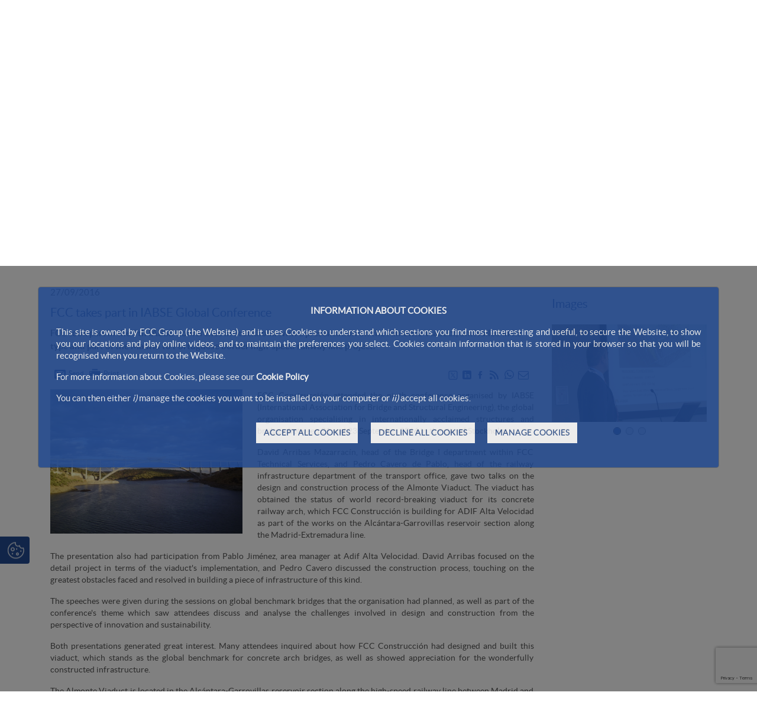

--- FILE ---
content_type: text/html; charset=utf-8
request_url: https://www.google.com/recaptcha/api2/anchor?ar=1&k=6Ld35O4UAAAAABe77UmRI-RPFzPWcX0RFZmBmDqd&co=aHR0cHM6Ly93d3cuZmNjY28uY29tOjQ0Mw..&hl=en&v=PoyoqOPhxBO7pBk68S4YbpHZ&size=invisible&anchor-ms=20000&execute-ms=30000&cb=61utvp1nsghk
body_size: 48518
content:
<!DOCTYPE HTML><html dir="ltr" lang="en"><head><meta http-equiv="Content-Type" content="text/html; charset=UTF-8">
<meta http-equiv="X-UA-Compatible" content="IE=edge">
<title>reCAPTCHA</title>
<style type="text/css">
/* cyrillic-ext */
@font-face {
  font-family: 'Roboto';
  font-style: normal;
  font-weight: 400;
  font-stretch: 100%;
  src: url(//fonts.gstatic.com/s/roboto/v48/KFO7CnqEu92Fr1ME7kSn66aGLdTylUAMa3GUBHMdazTgWw.woff2) format('woff2');
  unicode-range: U+0460-052F, U+1C80-1C8A, U+20B4, U+2DE0-2DFF, U+A640-A69F, U+FE2E-FE2F;
}
/* cyrillic */
@font-face {
  font-family: 'Roboto';
  font-style: normal;
  font-weight: 400;
  font-stretch: 100%;
  src: url(//fonts.gstatic.com/s/roboto/v48/KFO7CnqEu92Fr1ME7kSn66aGLdTylUAMa3iUBHMdazTgWw.woff2) format('woff2');
  unicode-range: U+0301, U+0400-045F, U+0490-0491, U+04B0-04B1, U+2116;
}
/* greek-ext */
@font-face {
  font-family: 'Roboto';
  font-style: normal;
  font-weight: 400;
  font-stretch: 100%;
  src: url(//fonts.gstatic.com/s/roboto/v48/KFO7CnqEu92Fr1ME7kSn66aGLdTylUAMa3CUBHMdazTgWw.woff2) format('woff2');
  unicode-range: U+1F00-1FFF;
}
/* greek */
@font-face {
  font-family: 'Roboto';
  font-style: normal;
  font-weight: 400;
  font-stretch: 100%;
  src: url(//fonts.gstatic.com/s/roboto/v48/KFO7CnqEu92Fr1ME7kSn66aGLdTylUAMa3-UBHMdazTgWw.woff2) format('woff2');
  unicode-range: U+0370-0377, U+037A-037F, U+0384-038A, U+038C, U+038E-03A1, U+03A3-03FF;
}
/* math */
@font-face {
  font-family: 'Roboto';
  font-style: normal;
  font-weight: 400;
  font-stretch: 100%;
  src: url(//fonts.gstatic.com/s/roboto/v48/KFO7CnqEu92Fr1ME7kSn66aGLdTylUAMawCUBHMdazTgWw.woff2) format('woff2');
  unicode-range: U+0302-0303, U+0305, U+0307-0308, U+0310, U+0312, U+0315, U+031A, U+0326-0327, U+032C, U+032F-0330, U+0332-0333, U+0338, U+033A, U+0346, U+034D, U+0391-03A1, U+03A3-03A9, U+03B1-03C9, U+03D1, U+03D5-03D6, U+03F0-03F1, U+03F4-03F5, U+2016-2017, U+2034-2038, U+203C, U+2040, U+2043, U+2047, U+2050, U+2057, U+205F, U+2070-2071, U+2074-208E, U+2090-209C, U+20D0-20DC, U+20E1, U+20E5-20EF, U+2100-2112, U+2114-2115, U+2117-2121, U+2123-214F, U+2190, U+2192, U+2194-21AE, U+21B0-21E5, U+21F1-21F2, U+21F4-2211, U+2213-2214, U+2216-22FF, U+2308-230B, U+2310, U+2319, U+231C-2321, U+2336-237A, U+237C, U+2395, U+239B-23B7, U+23D0, U+23DC-23E1, U+2474-2475, U+25AF, U+25B3, U+25B7, U+25BD, U+25C1, U+25CA, U+25CC, U+25FB, U+266D-266F, U+27C0-27FF, U+2900-2AFF, U+2B0E-2B11, U+2B30-2B4C, U+2BFE, U+3030, U+FF5B, U+FF5D, U+1D400-1D7FF, U+1EE00-1EEFF;
}
/* symbols */
@font-face {
  font-family: 'Roboto';
  font-style: normal;
  font-weight: 400;
  font-stretch: 100%;
  src: url(//fonts.gstatic.com/s/roboto/v48/KFO7CnqEu92Fr1ME7kSn66aGLdTylUAMaxKUBHMdazTgWw.woff2) format('woff2');
  unicode-range: U+0001-000C, U+000E-001F, U+007F-009F, U+20DD-20E0, U+20E2-20E4, U+2150-218F, U+2190, U+2192, U+2194-2199, U+21AF, U+21E6-21F0, U+21F3, U+2218-2219, U+2299, U+22C4-22C6, U+2300-243F, U+2440-244A, U+2460-24FF, U+25A0-27BF, U+2800-28FF, U+2921-2922, U+2981, U+29BF, U+29EB, U+2B00-2BFF, U+4DC0-4DFF, U+FFF9-FFFB, U+10140-1018E, U+10190-1019C, U+101A0, U+101D0-101FD, U+102E0-102FB, U+10E60-10E7E, U+1D2C0-1D2D3, U+1D2E0-1D37F, U+1F000-1F0FF, U+1F100-1F1AD, U+1F1E6-1F1FF, U+1F30D-1F30F, U+1F315, U+1F31C, U+1F31E, U+1F320-1F32C, U+1F336, U+1F378, U+1F37D, U+1F382, U+1F393-1F39F, U+1F3A7-1F3A8, U+1F3AC-1F3AF, U+1F3C2, U+1F3C4-1F3C6, U+1F3CA-1F3CE, U+1F3D4-1F3E0, U+1F3ED, U+1F3F1-1F3F3, U+1F3F5-1F3F7, U+1F408, U+1F415, U+1F41F, U+1F426, U+1F43F, U+1F441-1F442, U+1F444, U+1F446-1F449, U+1F44C-1F44E, U+1F453, U+1F46A, U+1F47D, U+1F4A3, U+1F4B0, U+1F4B3, U+1F4B9, U+1F4BB, U+1F4BF, U+1F4C8-1F4CB, U+1F4D6, U+1F4DA, U+1F4DF, U+1F4E3-1F4E6, U+1F4EA-1F4ED, U+1F4F7, U+1F4F9-1F4FB, U+1F4FD-1F4FE, U+1F503, U+1F507-1F50B, U+1F50D, U+1F512-1F513, U+1F53E-1F54A, U+1F54F-1F5FA, U+1F610, U+1F650-1F67F, U+1F687, U+1F68D, U+1F691, U+1F694, U+1F698, U+1F6AD, U+1F6B2, U+1F6B9-1F6BA, U+1F6BC, U+1F6C6-1F6CF, U+1F6D3-1F6D7, U+1F6E0-1F6EA, U+1F6F0-1F6F3, U+1F6F7-1F6FC, U+1F700-1F7FF, U+1F800-1F80B, U+1F810-1F847, U+1F850-1F859, U+1F860-1F887, U+1F890-1F8AD, U+1F8B0-1F8BB, U+1F8C0-1F8C1, U+1F900-1F90B, U+1F93B, U+1F946, U+1F984, U+1F996, U+1F9E9, U+1FA00-1FA6F, U+1FA70-1FA7C, U+1FA80-1FA89, U+1FA8F-1FAC6, U+1FACE-1FADC, U+1FADF-1FAE9, U+1FAF0-1FAF8, U+1FB00-1FBFF;
}
/* vietnamese */
@font-face {
  font-family: 'Roboto';
  font-style: normal;
  font-weight: 400;
  font-stretch: 100%;
  src: url(//fonts.gstatic.com/s/roboto/v48/KFO7CnqEu92Fr1ME7kSn66aGLdTylUAMa3OUBHMdazTgWw.woff2) format('woff2');
  unicode-range: U+0102-0103, U+0110-0111, U+0128-0129, U+0168-0169, U+01A0-01A1, U+01AF-01B0, U+0300-0301, U+0303-0304, U+0308-0309, U+0323, U+0329, U+1EA0-1EF9, U+20AB;
}
/* latin-ext */
@font-face {
  font-family: 'Roboto';
  font-style: normal;
  font-weight: 400;
  font-stretch: 100%;
  src: url(//fonts.gstatic.com/s/roboto/v48/KFO7CnqEu92Fr1ME7kSn66aGLdTylUAMa3KUBHMdazTgWw.woff2) format('woff2');
  unicode-range: U+0100-02BA, U+02BD-02C5, U+02C7-02CC, U+02CE-02D7, U+02DD-02FF, U+0304, U+0308, U+0329, U+1D00-1DBF, U+1E00-1E9F, U+1EF2-1EFF, U+2020, U+20A0-20AB, U+20AD-20C0, U+2113, U+2C60-2C7F, U+A720-A7FF;
}
/* latin */
@font-face {
  font-family: 'Roboto';
  font-style: normal;
  font-weight: 400;
  font-stretch: 100%;
  src: url(//fonts.gstatic.com/s/roboto/v48/KFO7CnqEu92Fr1ME7kSn66aGLdTylUAMa3yUBHMdazQ.woff2) format('woff2');
  unicode-range: U+0000-00FF, U+0131, U+0152-0153, U+02BB-02BC, U+02C6, U+02DA, U+02DC, U+0304, U+0308, U+0329, U+2000-206F, U+20AC, U+2122, U+2191, U+2193, U+2212, U+2215, U+FEFF, U+FFFD;
}
/* cyrillic-ext */
@font-face {
  font-family: 'Roboto';
  font-style: normal;
  font-weight: 500;
  font-stretch: 100%;
  src: url(//fonts.gstatic.com/s/roboto/v48/KFO7CnqEu92Fr1ME7kSn66aGLdTylUAMa3GUBHMdazTgWw.woff2) format('woff2');
  unicode-range: U+0460-052F, U+1C80-1C8A, U+20B4, U+2DE0-2DFF, U+A640-A69F, U+FE2E-FE2F;
}
/* cyrillic */
@font-face {
  font-family: 'Roboto';
  font-style: normal;
  font-weight: 500;
  font-stretch: 100%;
  src: url(//fonts.gstatic.com/s/roboto/v48/KFO7CnqEu92Fr1ME7kSn66aGLdTylUAMa3iUBHMdazTgWw.woff2) format('woff2');
  unicode-range: U+0301, U+0400-045F, U+0490-0491, U+04B0-04B1, U+2116;
}
/* greek-ext */
@font-face {
  font-family: 'Roboto';
  font-style: normal;
  font-weight: 500;
  font-stretch: 100%;
  src: url(//fonts.gstatic.com/s/roboto/v48/KFO7CnqEu92Fr1ME7kSn66aGLdTylUAMa3CUBHMdazTgWw.woff2) format('woff2');
  unicode-range: U+1F00-1FFF;
}
/* greek */
@font-face {
  font-family: 'Roboto';
  font-style: normal;
  font-weight: 500;
  font-stretch: 100%;
  src: url(//fonts.gstatic.com/s/roboto/v48/KFO7CnqEu92Fr1ME7kSn66aGLdTylUAMa3-UBHMdazTgWw.woff2) format('woff2');
  unicode-range: U+0370-0377, U+037A-037F, U+0384-038A, U+038C, U+038E-03A1, U+03A3-03FF;
}
/* math */
@font-face {
  font-family: 'Roboto';
  font-style: normal;
  font-weight: 500;
  font-stretch: 100%;
  src: url(//fonts.gstatic.com/s/roboto/v48/KFO7CnqEu92Fr1ME7kSn66aGLdTylUAMawCUBHMdazTgWw.woff2) format('woff2');
  unicode-range: U+0302-0303, U+0305, U+0307-0308, U+0310, U+0312, U+0315, U+031A, U+0326-0327, U+032C, U+032F-0330, U+0332-0333, U+0338, U+033A, U+0346, U+034D, U+0391-03A1, U+03A3-03A9, U+03B1-03C9, U+03D1, U+03D5-03D6, U+03F0-03F1, U+03F4-03F5, U+2016-2017, U+2034-2038, U+203C, U+2040, U+2043, U+2047, U+2050, U+2057, U+205F, U+2070-2071, U+2074-208E, U+2090-209C, U+20D0-20DC, U+20E1, U+20E5-20EF, U+2100-2112, U+2114-2115, U+2117-2121, U+2123-214F, U+2190, U+2192, U+2194-21AE, U+21B0-21E5, U+21F1-21F2, U+21F4-2211, U+2213-2214, U+2216-22FF, U+2308-230B, U+2310, U+2319, U+231C-2321, U+2336-237A, U+237C, U+2395, U+239B-23B7, U+23D0, U+23DC-23E1, U+2474-2475, U+25AF, U+25B3, U+25B7, U+25BD, U+25C1, U+25CA, U+25CC, U+25FB, U+266D-266F, U+27C0-27FF, U+2900-2AFF, U+2B0E-2B11, U+2B30-2B4C, U+2BFE, U+3030, U+FF5B, U+FF5D, U+1D400-1D7FF, U+1EE00-1EEFF;
}
/* symbols */
@font-face {
  font-family: 'Roboto';
  font-style: normal;
  font-weight: 500;
  font-stretch: 100%;
  src: url(//fonts.gstatic.com/s/roboto/v48/KFO7CnqEu92Fr1ME7kSn66aGLdTylUAMaxKUBHMdazTgWw.woff2) format('woff2');
  unicode-range: U+0001-000C, U+000E-001F, U+007F-009F, U+20DD-20E0, U+20E2-20E4, U+2150-218F, U+2190, U+2192, U+2194-2199, U+21AF, U+21E6-21F0, U+21F3, U+2218-2219, U+2299, U+22C4-22C6, U+2300-243F, U+2440-244A, U+2460-24FF, U+25A0-27BF, U+2800-28FF, U+2921-2922, U+2981, U+29BF, U+29EB, U+2B00-2BFF, U+4DC0-4DFF, U+FFF9-FFFB, U+10140-1018E, U+10190-1019C, U+101A0, U+101D0-101FD, U+102E0-102FB, U+10E60-10E7E, U+1D2C0-1D2D3, U+1D2E0-1D37F, U+1F000-1F0FF, U+1F100-1F1AD, U+1F1E6-1F1FF, U+1F30D-1F30F, U+1F315, U+1F31C, U+1F31E, U+1F320-1F32C, U+1F336, U+1F378, U+1F37D, U+1F382, U+1F393-1F39F, U+1F3A7-1F3A8, U+1F3AC-1F3AF, U+1F3C2, U+1F3C4-1F3C6, U+1F3CA-1F3CE, U+1F3D4-1F3E0, U+1F3ED, U+1F3F1-1F3F3, U+1F3F5-1F3F7, U+1F408, U+1F415, U+1F41F, U+1F426, U+1F43F, U+1F441-1F442, U+1F444, U+1F446-1F449, U+1F44C-1F44E, U+1F453, U+1F46A, U+1F47D, U+1F4A3, U+1F4B0, U+1F4B3, U+1F4B9, U+1F4BB, U+1F4BF, U+1F4C8-1F4CB, U+1F4D6, U+1F4DA, U+1F4DF, U+1F4E3-1F4E6, U+1F4EA-1F4ED, U+1F4F7, U+1F4F9-1F4FB, U+1F4FD-1F4FE, U+1F503, U+1F507-1F50B, U+1F50D, U+1F512-1F513, U+1F53E-1F54A, U+1F54F-1F5FA, U+1F610, U+1F650-1F67F, U+1F687, U+1F68D, U+1F691, U+1F694, U+1F698, U+1F6AD, U+1F6B2, U+1F6B9-1F6BA, U+1F6BC, U+1F6C6-1F6CF, U+1F6D3-1F6D7, U+1F6E0-1F6EA, U+1F6F0-1F6F3, U+1F6F7-1F6FC, U+1F700-1F7FF, U+1F800-1F80B, U+1F810-1F847, U+1F850-1F859, U+1F860-1F887, U+1F890-1F8AD, U+1F8B0-1F8BB, U+1F8C0-1F8C1, U+1F900-1F90B, U+1F93B, U+1F946, U+1F984, U+1F996, U+1F9E9, U+1FA00-1FA6F, U+1FA70-1FA7C, U+1FA80-1FA89, U+1FA8F-1FAC6, U+1FACE-1FADC, U+1FADF-1FAE9, U+1FAF0-1FAF8, U+1FB00-1FBFF;
}
/* vietnamese */
@font-face {
  font-family: 'Roboto';
  font-style: normal;
  font-weight: 500;
  font-stretch: 100%;
  src: url(//fonts.gstatic.com/s/roboto/v48/KFO7CnqEu92Fr1ME7kSn66aGLdTylUAMa3OUBHMdazTgWw.woff2) format('woff2');
  unicode-range: U+0102-0103, U+0110-0111, U+0128-0129, U+0168-0169, U+01A0-01A1, U+01AF-01B0, U+0300-0301, U+0303-0304, U+0308-0309, U+0323, U+0329, U+1EA0-1EF9, U+20AB;
}
/* latin-ext */
@font-face {
  font-family: 'Roboto';
  font-style: normal;
  font-weight: 500;
  font-stretch: 100%;
  src: url(//fonts.gstatic.com/s/roboto/v48/KFO7CnqEu92Fr1ME7kSn66aGLdTylUAMa3KUBHMdazTgWw.woff2) format('woff2');
  unicode-range: U+0100-02BA, U+02BD-02C5, U+02C7-02CC, U+02CE-02D7, U+02DD-02FF, U+0304, U+0308, U+0329, U+1D00-1DBF, U+1E00-1E9F, U+1EF2-1EFF, U+2020, U+20A0-20AB, U+20AD-20C0, U+2113, U+2C60-2C7F, U+A720-A7FF;
}
/* latin */
@font-face {
  font-family: 'Roboto';
  font-style: normal;
  font-weight: 500;
  font-stretch: 100%;
  src: url(//fonts.gstatic.com/s/roboto/v48/KFO7CnqEu92Fr1ME7kSn66aGLdTylUAMa3yUBHMdazQ.woff2) format('woff2');
  unicode-range: U+0000-00FF, U+0131, U+0152-0153, U+02BB-02BC, U+02C6, U+02DA, U+02DC, U+0304, U+0308, U+0329, U+2000-206F, U+20AC, U+2122, U+2191, U+2193, U+2212, U+2215, U+FEFF, U+FFFD;
}
/* cyrillic-ext */
@font-face {
  font-family: 'Roboto';
  font-style: normal;
  font-weight: 900;
  font-stretch: 100%;
  src: url(//fonts.gstatic.com/s/roboto/v48/KFO7CnqEu92Fr1ME7kSn66aGLdTylUAMa3GUBHMdazTgWw.woff2) format('woff2');
  unicode-range: U+0460-052F, U+1C80-1C8A, U+20B4, U+2DE0-2DFF, U+A640-A69F, U+FE2E-FE2F;
}
/* cyrillic */
@font-face {
  font-family: 'Roboto';
  font-style: normal;
  font-weight: 900;
  font-stretch: 100%;
  src: url(//fonts.gstatic.com/s/roboto/v48/KFO7CnqEu92Fr1ME7kSn66aGLdTylUAMa3iUBHMdazTgWw.woff2) format('woff2');
  unicode-range: U+0301, U+0400-045F, U+0490-0491, U+04B0-04B1, U+2116;
}
/* greek-ext */
@font-face {
  font-family: 'Roboto';
  font-style: normal;
  font-weight: 900;
  font-stretch: 100%;
  src: url(//fonts.gstatic.com/s/roboto/v48/KFO7CnqEu92Fr1ME7kSn66aGLdTylUAMa3CUBHMdazTgWw.woff2) format('woff2');
  unicode-range: U+1F00-1FFF;
}
/* greek */
@font-face {
  font-family: 'Roboto';
  font-style: normal;
  font-weight: 900;
  font-stretch: 100%;
  src: url(//fonts.gstatic.com/s/roboto/v48/KFO7CnqEu92Fr1ME7kSn66aGLdTylUAMa3-UBHMdazTgWw.woff2) format('woff2');
  unicode-range: U+0370-0377, U+037A-037F, U+0384-038A, U+038C, U+038E-03A1, U+03A3-03FF;
}
/* math */
@font-face {
  font-family: 'Roboto';
  font-style: normal;
  font-weight: 900;
  font-stretch: 100%;
  src: url(//fonts.gstatic.com/s/roboto/v48/KFO7CnqEu92Fr1ME7kSn66aGLdTylUAMawCUBHMdazTgWw.woff2) format('woff2');
  unicode-range: U+0302-0303, U+0305, U+0307-0308, U+0310, U+0312, U+0315, U+031A, U+0326-0327, U+032C, U+032F-0330, U+0332-0333, U+0338, U+033A, U+0346, U+034D, U+0391-03A1, U+03A3-03A9, U+03B1-03C9, U+03D1, U+03D5-03D6, U+03F0-03F1, U+03F4-03F5, U+2016-2017, U+2034-2038, U+203C, U+2040, U+2043, U+2047, U+2050, U+2057, U+205F, U+2070-2071, U+2074-208E, U+2090-209C, U+20D0-20DC, U+20E1, U+20E5-20EF, U+2100-2112, U+2114-2115, U+2117-2121, U+2123-214F, U+2190, U+2192, U+2194-21AE, U+21B0-21E5, U+21F1-21F2, U+21F4-2211, U+2213-2214, U+2216-22FF, U+2308-230B, U+2310, U+2319, U+231C-2321, U+2336-237A, U+237C, U+2395, U+239B-23B7, U+23D0, U+23DC-23E1, U+2474-2475, U+25AF, U+25B3, U+25B7, U+25BD, U+25C1, U+25CA, U+25CC, U+25FB, U+266D-266F, U+27C0-27FF, U+2900-2AFF, U+2B0E-2B11, U+2B30-2B4C, U+2BFE, U+3030, U+FF5B, U+FF5D, U+1D400-1D7FF, U+1EE00-1EEFF;
}
/* symbols */
@font-face {
  font-family: 'Roboto';
  font-style: normal;
  font-weight: 900;
  font-stretch: 100%;
  src: url(//fonts.gstatic.com/s/roboto/v48/KFO7CnqEu92Fr1ME7kSn66aGLdTylUAMaxKUBHMdazTgWw.woff2) format('woff2');
  unicode-range: U+0001-000C, U+000E-001F, U+007F-009F, U+20DD-20E0, U+20E2-20E4, U+2150-218F, U+2190, U+2192, U+2194-2199, U+21AF, U+21E6-21F0, U+21F3, U+2218-2219, U+2299, U+22C4-22C6, U+2300-243F, U+2440-244A, U+2460-24FF, U+25A0-27BF, U+2800-28FF, U+2921-2922, U+2981, U+29BF, U+29EB, U+2B00-2BFF, U+4DC0-4DFF, U+FFF9-FFFB, U+10140-1018E, U+10190-1019C, U+101A0, U+101D0-101FD, U+102E0-102FB, U+10E60-10E7E, U+1D2C0-1D2D3, U+1D2E0-1D37F, U+1F000-1F0FF, U+1F100-1F1AD, U+1F1E6-1F1FF, U+1F30D-1F30F, U+1F315, U+1F31C, U+1F31E, U+1F320-1F32C, U+1F336, U+1F378, U+1F37D, U+1F382, U+1F393-1F39F, U+1F3A7-1F3A8, U+1F3AC-1F3AF, U+1F3C2, U+1F3C4-1F3C6, U+1F3CA-1F3CE, U+1F3D4-1F3E0, U+1F3ED, U+1F3F1-1F3F3, U+1F3F5-1F3F7, U+1F408, U+1F415, U+1F41F, U+1F426, U+1F43F, U+1F441-1F442, U+1F444, U+1F446-1F449, U+1F44C-1F44E, U+1F453, U+1F46A, U+1F47D, U+1F4A3, U+1F4B0, U+1F4B3, U+1F4B9, U+1F4BB, U+1F4BF, U+1F4C8-1F4CB, U+1F4D6, U+1F4DA, U+1F4DF, U+1F4E3-1F4E6, U+1F4EA-1F4ED, U+1F4F7, U+1F4F9-1F4FB, U+1F4FD-1F4FE, U+1F503, U+1F507-1F50B, U+1F50D, U+1F512-1F513, U+1F53E-1F54A, U+1F54F-1F5FA, U+1F610, U+1F650-1F67F, U+1F687, U+1F68D, U+1F691, U+1F694, U+1F698, U+1F6AD, U+1F6B2, U+1F6B9-1F6BA, U+1F6BC, U+1F6C6-1F6CF, U+1F6D3-1F6D7, U+1F6E0-1F6EA, U+1F6F0-1F6F3, U+1F6F7-1F6FC, U+1F700-1F7FF, U+1F800-1F80B, U+1F810-1F847, U+1F850-1F859, U+1F860-1F887, U+1F890-1F8AD, U+1F8B0-1F8BB, U+1F8C0-1F8C1, U+1F900-1F90B, U+1F93B, U+1F946, U+1F984, U+1F996, U+1F9E9, U+1FA00-1FA6F, U+1FA70-1FA7C, U+1FA80-1FA89, U+1FA8F-1FAC6, U+1FACE-1FADC, U+1FADF-1FAE9, U+1FAF0-1FAF8, U+1FB00-1FBFF;
}
/* vietnamese */
@font-face {
  font-family: 'Roboto';
  font-style: normal;
  font-weight: 900;
  font-stretch: 100%;
  src: url(//fonts.gstatic.com/s/roboto/v48/KFO7CnqEu92Fr1ME7kSn66aGLdTylUAMa3OUBHMdazTgWw.woff2) format('woff2');
  unicode-range: U+0102-0103, U+0110-0111, U+0128-0129, U+0168-0169, U+01A0-01A1, U+01AF-01B0, U+0300-0301, U+0303-0304, U+0308-0309, U+0323, U+0329, U+1EA0-1EF9, U+20AB;
}
/* latin-ext */
@font-face {
  font-family: 'Roboto';
  font-style: normal;
  font-weight: 900;
  font-stretch: 100%;
  src: url(//fonts.gstatic.com/s/roboto/v48/KFO7CnqEu92Fr1ME7kSn66aGLdTylUAMa3KUBHMdazTgWw.woff2) format('woff2');
  unicode-range: U+0100-02BA, U+02BD-02C5, U+02C7-02CC, U+02CE-02D7, U+02DD-02FF, U+0304, U+0308, U+0329, U+1D00-1DBF, U+1E00-1E9F, U+1EF2-1EFF, U+2020, U+20A0-20AB, U+20AD-20C0, U+2113, U+2C60-2C7F, U+A720-A7FF;
}
/* latin */
@font-face {
  font-family: 'Roboto';
  font-style: normal;
  font-weight: 900;
  font-stretch: 100%;
  src: url(//fonts.gstatic.com/s/roboto/v48/KFO7CnqEu92Fr1ME7kSn66aGLdTylUAMa3yUBHMdazQ.woff2) format('woff2');
  unicode-range: U+0000-00FF, U+0131, U+0152-0153, U+02BB-02BC, U+02C6, U+02DA, U+02DC, U+0304, U+0308, U+0329, U+2000-206F, U+20AC, U+2122, U+2191, U+2193, U+2212, U+2215, U+FEFF, U+FFFD;
}

</style>
<link rel="stylesheet" type="text/css" href="https://www.gstatic.com/recaptcha/releases/PoyoqOPhxBO7pBk68S4YbpHZ/styles__ltr.css">
<script nonce="A4M5Lqo_zK7WqC5WAb1heQ" type="text/javascript">window['__recaptcha_api'] = 'https://www.google.com/recaptcha/api2/';</script>
<script type="text/javascript" src="https://www.gstatic.com/recaptcha/releases/PoyoqOPhxBO7pBk68S4YbpHZ/recaptcha__en.js" nonce="A4M5Lqo_zK7WqC5WAb1heQ">
      
    </script></head>
<body><div id="rc-anchor-alert" class="rc-anchor-alert"></div>
<input type="hidden" id="recaptcha-token" value="[base64]">
<script type="text/javascript" nonce="A4M5Lqo_zK7WqC5WAb1heQ">
      recaptcha.anchor.Main.init("[\x22ainput\x22,[\x22bgdata\x22,\x22\x22,\[base64]/[base64]/UltIKytdPWE6KGE8MjA0OD9SW0grK109YT4+NnwxOTI6KChhJjY0NTEyKT09NTUyOTYmJnErMTxoLmxlbmd0aCYmKGguY2hhckNvZGVBdChxKzEpJjY0NTEyKT09NTYzMjA/[base64]/MjU1OlI/[base64]/[base64]/[base64]/[base64]/[base64]/[base64]/[base64]/[base64]/[base64]/[base64]\x22,\[base64]\\u003d\\u003d\x22,\x22wpDClcKeczU+wpzCkE/[base64]/Dq8K1wpNIw6d/w5sAw7Q6FTXCrBfDikMjw5HCjxpCC8O9wpEgwp5HMsKbw6zCscOiPsK9wpTDqA3CmjHCpjbDlsKeASUuwq9LWXI/wr7DonomMhvCk8K7K8KXNUXDvMOER8OQUsKmQ2bDvCXCrMObZ0smX8Oqc8KRwrrDm3/Ds1YNwqrDhMOqfcOhw53Co3PDicODw6nDvsKALsOVwpHDoRR2w7pyI8KNw5nDmXddSW3DiDZnw6/CjsKZbMO1w5zDksK6CMK0w4NLTMOhVMKqIcK7G1YgwplBwrF+woRtwonDhmRwwqZRQUTCrkwzwozDsMOUGQklf3FOSSLDhMOEwonDoj59w7kgHypJAnBAwpk9W2MoIU0rME/ChD9Dw6nDpwrCncKrw53ChXx7LnsCwpDDiEXCnsOrw6ZPw7xdw7XDtsKawoMvZgLCh8K3wrMPwoRnwpjCmcKGw4rDuW9XezZww6xVJkohVA7Dn8KuwrtUW3dGX3M/wq3Cml7Dt2zDkxrCuC/DkcKdXjopw4vDug1Xw7/Ci8OINiXDm8OHUsKbwpJndMKIw7RFPg7DsH7DoHzDlEp/wqNhw7cbT8Kxw6kbwqpBIiZIw7XCpg3DgkU/w5J3ZDnCvsKRciI8wqMyW8OtZsO+wo3Dl8K5Z01GwpsBwq0rI8OZw4I7NsKhw4tvQMKRwp1kZ8OWwowGFcKyB8O9FMK5G8O1XcOyMRLCgMKsw69rwq/DpDPCsmPChsKswq89ZVklF0fCk8OpwqrDiAzCgMK5fMKQOQEcSsK6wp1AEMOCwpMYTMO5wqFfW8O5JMOqw4Y7I8KJCcOIwofCmX56w5YYX1rDk1PCm8KkwqHDkmY2OCjDscOqwoA9w4XCtsO9w6jDq1zCiAs9Pm08D8ONwrRraMOnw53ClsKIa8KhDcKowosJwp/DgWHCkcK3eFc/GAbDkcKXF8OIwpPDvcKSZCrCjQXDsX9Ww7LChsO9w6YXwrPCq1TDq3LDkiVZR0ImE8KecsOfVsOnw5kkwrEJEwrDrGcNw4dvB2XDoMO9wpRMRsK3wocqWVtGwq9Vw4Y6dsO8fRjDt38sfMO6FBAZWcKwwqgcw5DDksOCWxHDoRzDkTTClcO5MyHChMOuw6vDhG/CnsOjwr7DoQtYw43CrMOmMT5YwqI8w4E7HR/Dm0xLMcOkwpJ8wp/DjC91woNWacORQMKTwoLCkcKRwoTCg2sswpBRwrvCgMOKwpzDrW7DpsOmCMKlwpHCizJCGU0iHjLCs8K1wolLw7pEwqEcMsKdLMKMwpjDuAXCngYRw7xfP3/DqcKywrtceGRdPcKFwrNOIMOyZnROw4E0woJ5KA3Co8KWw6rCn8OcGzpHw7DDq8KIwrrDsA/[base64]/QMOkwr3DmsKSRcO9w53CvMKWw5tOEwTDn8KfworDqcO4b3fDjXFUworDgAMsw4/CuCrCi3N4bWwnaMOmCG9ScnTDj0vCncOBwobCpcO2EFHCvm/[base64]/[base64]/DgsOkwpczw7cRw5ofwojDqcK/c8O2OsOtwo5dwoPCtFTCtsOzN2xcYMOvMcK+eGx4fkvCucOpAsKJw7UpFMK+wqtMwop6wppDXcKMwqrCvMO/woAdHMKhRsOKQz/Dr8KGw5zDvcK0wrHChnJrO8KRwpfCnkgaw7rDisOOC8ONw4bClMOjWVhxw7rCtzM3wp7ChsKealclDMOmQALCpMOtw5PDlBFSF8KVEGDDgMK8dzQpTsOgbGpMw6vCr0QHw4JLBH/DkcKMwoTDlsOvw4bDhcOPXMOXw6/CtsKyasO/[base64]/DoMOPHcKHCcOccijDvmJJXX7Dg2zDszzDmionwrtXO8Orw7FHF8OoS8KaHMK6wpARIz/Dl8Kmw44SEMOMwp9ewrHChhF/[base64]/[base64]/CtMOCwrAMw6/Cll99wrtSwrvCvi8YwqnDvUdmwozDqcKbDgQ9R8Kow6lvPkjDrU3DhcKUwr8lwo/CnVrDqcONw6cHYyUawpgaw4XCmsK5WsO7wqLDgcKUw4oQw5TCqMOxwq43CcKhwrUFw5LCqgwJCg8lw5DDjn4Rw77CkMKJD8OHwosYO8OUdsOQwqMPwr3CpcOHwq/DiDvDvQXDqRrDrQzCnMOlXEjDq8OMw75sZXHDlTDCgznDggbDlx8rwpnCusO7BgAZwpMGw5XDjcOrwrMAA8Kvc8KBw4FcwqMjRcO+w4PCqMOpw5JhQsOxBTrDqzXCicK2QU/CnB5uLcO2w5Auw7rCh8OUOhTCgA0tJcKUBsKUCyE0w4A8BcONFcORRcO1wpFvw6JfY8OIwo4pehNSwq9OVsK2wqQYw79hw4LChEAsIcKawptEw6ZIw6DCpsOdwpbCncOoS8KlUj0ew5dgJ8OWw7/[base64]/CrwQGDMKEwo/[base64]/[base64]/[base64]/DqcKdwokbwp3DiXPDjiIwwrTCpDvCkMOHH1I/C2jCmyLDoMO4wqTCjsKxRl7CkF/DssOIS8OYw4fCvAJmwpIdHsKiNxFuX8K4w5ctwrPDuTxFcMKzXSR0w6fDoMO9wrTDtsKrwpLCqMKuw7EgGcKywpEuwq/CqcKMR04Pw4TCm8OMwo7CjcKHaMKjw4A5LnZGw4gGwqdXE39ww7sXAsKNwqMsMx3Dqxl6YFDCusKqw6nDq8OHw4RkEU/CuwvCqzbDu8OTMjbCpwPCusKGw4tvwoHDqcKhe8K3wqsDHSg+wqfDlcKFPjY2PcOGVcKtJmrCucKCwph4MMONHRYiw47CoMK2YcOQw5rClAfCqhh0RCB4ZXLDpcOcwpHCnHJDPcOHQcO4w5bDgMOpF8O3w7AeAMOOwpYCwoRtwpnCosK+LMKdwo/DmMKXKMKBw5TDm8OQw5fDtgnDm3Vjw61mAMKtwr/Dh8KrTMKww53DpcOWKzJiw7vDrsO1LsKscsKow6sJccOLMcK8w7sde8K1ShB4w4HCjMOoCT8tFsKuwo3CpitTWTnDmsOeHMOSblogfzXDo8KHGwVrQF8dIcOgVV3Dm8K/SsKhOcKAw6PClsOsKAzDqEMxw6rDnsO8w6vChsOCalHDsU3DkMOHwoUpbQTCgsOjw7TCgcKRCcKMw5oEKX7CoWZyDw7Dj8OZERrDqF/Dkx14wqRzXwnDqFQpw7rDkTcswpTClcO7w5nCqg/[base64]/Dun3DqsOPw6PCmz92worCuFnCkMK8fMOyw5rCjRN4w4R5BMOZw4tKMETCp1R3W8OJwpXDrsOvw5LCtwlzwpk7OQ3DrBDCuETDlcOIJi8sw6fDjsOUwrrDusK9wrfDi8OsJzjCs8KLwo/DsH1WwovCsWTCjMO3d8KRw6HCisKEVGzDgWHChsOhBcKQwpHClXhaw5zCp8Oew4klGMKVMUPCssK2QUx3woTCvkFBS8OowqJDRsKaw6BLwps9w4Yaw6EBX8KJw53CrsKpwojDt8KjNmPDrmXDk1fCvyhPwq/CsR8KYsKWw7VrecKuGT16XwQQV8Onw4zDusOlw5/CrcK0CcOrL2ZiKcKgZyhPwpHDocKPw6bCkMORwq8Mw55kdcOvwqXDkS/DsEs2wqdaw4lHwo/CqWUjUkIwwpAGw6bCo8KKNlBiKsOQw7sWIjZHwqF3w7QOKWtiw5nCnVHDsRYTSsKIczrCtcOhaVNyLE/Ct8OXwqLCoy8LXsOEwqvCghdrIF/DixTDjVoFwo1jB8OCw6TCicKwWhEiw6LDsD3CtAcnwqEpw5LDqUQqSwpBw6LCn8KsMcOYDSPClGXDnsK9wr7Dj2BZa8KfWmrDqiLClMOvwqpGaDbDt8K7UQEaLw/[base64]/CocKzw6vCjQvDlFh/T8KuHn3DqH7Cl8KJw5McW8ObZl8DGsKHw73Cmj3DisKbBcOcw5nDhcKNwp52TADDs0nDsz9Cw7kfwpbCk8O9wqfDoMOtw6XCuTUtWcKoVhcZZhvCunEuwqrCpnDCtn/DmMOOwq5EwpodLsK2J8KZYMKPwqpCaCbCjcKzwpRvG8OOdy/DrMKuwonDv8O1dx/CuD0IWMKmw6XCggXDsS/[base64]/CjmPCgRIowolmw6DDqcKrw4/Crg/DhsOdwq/ClsO8w68RP8O4LMKlGwdRa2QcR8Omw5Nmw4EhwoJIwrtsw4p/w6h2w7jDssKFXHJMwqREWyrDgMOFMcKSw7/Cn8KsH8OWSAXDqGbDkcOlYVrDg8OmwoPDp8KwacOlTsOpJcKHThzDgcKPSgxrwptzN8KOw4hSwp/DicKnHzp9wp4UbsKrNcK9PDLDsUvCv8KfC8OAQMOCS8KDSEx6w6svwoMBw4lzR8Okw7DCmU3DpMOTw7XDlcKew4nCkcKqw4fCncOSw5fDjDdBUVlIXsOkwroOYGrCoQ3DoSDCs8ObDMKAw4k/c8OrKsK8U8K4QkxEBcOUBHt2ETrDhnjDhGc2D8O9w4XDpcOAw7Y7OUnDo0URwoXDnA/CuV5AwqDDg8ObMwDDmUHCgMOmNXHDvm7CqcK/GsOdGMKpw5vCtsKOw4oGw7bCr8KPaSTCrTbCpmnCjxB0w5jDmkhRT3IBNsOpY8Ozw7nDhsKHWMOmwr8bDMOSwpHDnsKww6XDt8KSwr/CtB/CrBrDq0lMGHTDtzfCvCzCo8O/[base64]/wovCtRvDt8OSwrvCq1Zuwq9twqvCuMO7w5/DiT7DiRt7wobDuMKBwoFdwrHDjm4gwpzCilp/[base64]/[base64]/CkcOCK8OMQlzCgjFnUMKYw4tww5l8wqbCpcOQwp/ChsKQIcOpYRvDk8OewovDoXdswrc6bsKJw7t3fMO8LlzDlg7CpCQhMsKmM17DncKxw6TCmxfCoi/Cg8KxGE19wp7DgyrDmlPDtzZMc8OXGcOeGR3DscKOwpHCucKsIFDDgnI4G8KWMMOLwqIhwq/[base64]/Ck3nCpWXClgnDikfDiwDCohZXewYpwpDCoh/[base64]/eDQGw5FHwr3DvFoBEsOtVsKyKMOXw7XDpMKKAgbChsKpfMKEGcOswowow4Vvw7bCkMOVw7YBwqbCm8ONw7l2wr/CsELCkh9dwoAowqAEw6zCiBQHGcK/[base64]/[base64]/esKUw6/DlUUlIhw6V8Oich1sScKrAMKzLBhQwrLCj8Knd8KAXEM4wpPDn0oIwqM3LMKJwq7CoF4Uw6UbLsKuw4LCp8OCw4nCk8KQFsK1QBZVUCbDucO2w4dKwpBqRnwdw6DDoCXDvsKYw6nCgsOSwr7Cr8KRwp8dR8KhWBLCn2/DlMOBwqRnKsKhL2LDtivCgMOzw4bDjsKPdzzClsKDOx3CvXwncsOPwrHDicOXw41fOXQIcVHCpcOfw5UgAsKgOwzDj8O4MkLCqsKqw6c5S8KXG8KNfcKFJsKCwqlBwq3CizgcwoFBw4jCgjNAw7/DrUYFwoDCsSRcKsKMw6tEw5TCjVDCkHlMwp/Cq8K7wq3CgsKKw552P1ViAVvCvD0KcsOgbCbCmcKgYDJwU8OLwr4sDCY9KMOXw7nDqTzDoMOvW8OGbcO1PcKww7Jdf2MaYz85Xl9ywoDDoXVwUDtPwr92w7Q1wprCiARcQB9BKmXDhsKww4JfWCcQNMKQwrXDoTvDrsO5BHfDlQxWCGVgwqPCpAEPwoUhOnjCpsO+wr/CnRDCnSTDii8cw6rDh8KZw4Ekw69lfBTCsMKmw7DCjsOTR8OGC8Otwo5Uw6YHcgPCksOZwpPCjCY1dWnClsOEWcKxw5x/w7/CpGhpSsOTIMKRUknCjGZeDm3DhnbDpsObwrkDb8K/[base64]/CgU4dwq7Do8KNWsK5KcKyDkckwoMpw7d4XDPCnxxIw6nDlwzCv3YrwqjChwHCun1aw7DCv3AEw49Lw6nDkjvCmgEbw4vCsF9rIVByTl/DjB8EFcO4cUDCp8O6ZsOjwpJ4MMKFworCjsOHw5PCmhDCm1MlOR8SAF8aw4zDsBB+UALCm3cEwq7CkMOnw6dmFsO7wrXDqhsKPsKhQzjCilTDhksjwpLDh8K5OxEdw4/DkjLCpMOVJsKQw5gyw6Uew5QmecOUNcKZw77DosK5LyhMw7bDjMK/w7kURcOJw6TClSHDnMOZw6Mhw7HDpcKTwo/CvMKiw4vCgcKZw6J/w6nDm8K5Rl06a8KYwrfDkcOvw5YSDgIwwrlSHUfCojLDlcO+w67CgcKVSMK7FQXDtWUNwqt4w5lSwqnDkBjDuMOBPG3Dv2XCvcOjwo/DiEXDhFnCjMKrwoREBlPCr20pwp58w51Cw4dqFsObLCl0w7/[base64]/Dn8K5Q0TDvxdwTkRKwoFWwqQ7w6/ChcKKwo3CmcKjwpInbijDtGEnw4HCrsKbVWBsw4t1w5BFwrzCusKlw63Dv8OWXytFwpwowqVqSyfCi8KFw4wAwohnwpVjRxDDhMOtNSUMWT/Cq8OdGcK7wozDnsOlLcK+wpMBZcKFwq4TwpXCl8KabnN5wo8lw7JSwp82wrjDocKOS8OlwpdeZ1XDp0g/w4gLXzYowpc3w5DDhMOlwoDDj8Kmw74rwr5dNHnDm8KKwpXDlHHCgcK5QsKKw7rCl8KDCsKZMsOEcC3DosOqcynChcKVLcKAS2LClcO6dcOkw6xbecKhw5bCsiNfwphnPS0Gw4PDpVnDssKew6zDu8KPCgl+w7nDkcKYwqbConjCsQJZwrssUMOfd8O0wq/[base64]/CssKMMR7Cl2rDisK8dGArTTInIwDCo8O8NsO2w7RpDMK1w6J+BHDCkgLCqGzCp1zCqMOKfD/DpcOsM8Kqw40DT8KFDhLDp8KKFy0basK5fwBjw4xkesKRZW/[base64]/DuBQbU8O1w78zKGDCjcO4wrzCrxDCu8OowpXDv2t7JDbDuA3CgcKawrVpwpLCqU9ww6/Dr0sLwpvDnWQ3bsOHRcKBM8K4wrNpw7bCrsKKGSXDrAfDuG3CoR3DkR/DqlzCmlTCqsKjQ8ORIMKKBcOdQUDCvSIawrzCoDcYGmEzCCjDkWDCkDPChMK9bBFHwpRzwphdw7TCpsO1I1kww5TClMKiwqDDqMK0wr3Dj8OfdVvCuxFIF8K/[base64]/bcK/ccO6wrI5wqlow5NZwrBNw5TDh8Ofw6TDvhtRfMK3HcKBw40Swo/CoMKlw5kVQwFyw6rDvgJdCAHCpEcfFsKuw4kUwr3CvgpSwo/[base64]/wobDh8Kuw7wdFHo9w4rDvHXDh8K7wqgpSsKVQ8Kbwr/DslbDucOCwodYw408D8Ktw7sRTMKRw5zCv8KgwpXCs0XDgMKswoNLwq1CwrBLe8Olw7orwrfCmjBTLnnCo8O5w7YjRzszw5HDoDHDh8K4wp0MwqPDsm7DnFw/R3fChE/[base64]/dMKNw6ErORwbPsOZWMKHw40iMMKpCsK0w7h1wobDri7Dl8KYw6LCl2XCq8O3S3/DvcOhCsKwQcOhw4vDgQJQD8K5woDDkMK5PsOEwpohw73Cvxckw445bsK/wovCjsOQRcOdQX3CnEcUax5iVy3CpyHDlMOsSWpAwqHCkHsswrfDgcKCw6TCisKuKWbCnQDDjibDsGp0GsOYFhE7wo/DjMOGEsO5Im0XFcKsw7cOw7DDnsOjdMOqVVHDjBLCjMKxLsOOL8K2w7Qww7zCuh0gZMKTw4wxwqVdwo9Dw7p9w7odwp/DuMKvVDLDjQ52VyHDk1nCnEwnUDsKwpIew57Dq8Ofw7YOUsK8PFlVY8ODUsKLfMKYwqhawpR/Z8OVIVNPwpbDisOPwo/[base64]/[base64]/DtyHCtsOIwoDCvcOTw6s4wrnDtsO/w6LCp8OtfmRyG8KbwoBQw4fCo0Z5PEHDnU4vaMOEw57DkMO2woM5HsK0JcOBKsK+w4vCpUJgMcOBwo/DkFHDnsOBZgs2wr/DhUwrEcOOLVnCvcKfwpk1wpZPwofDlgdCw5HDvsO1w5TDgWoowrfDgcOEGkREwoHCmMK6U8Kcwqh9I01fw7kAwqbCkV9Awo/CmA9YYDHDuQ7Dmj3DncKnW8OBwp0dKgPCqRHCrxnDnRjCulMCw7UWw7xxwoHDkxDDlB/[base64]/ClghNIkPCphM0PyM2KcKWw4nDlCvDs8K+Q2Yawoo/wpTDvWUOAcOHEhzDoQ01w6vCq0s4RsOSw5PCvWRRVhvCl8KbWhkCfgvClFJIwrtzw68ycHl8w6crDMOsdcKGZhRBCEtQwpTCoMKoSXfDhR8ETnfDvXd/[base64]/Dp8KcEjrDrsKrMzTChj5kwr8qSsKwS1dDw6B/wpwFwqnCrjLCqA40w4jDvcKxw5xiCMOFwrXDssKYwqTDkXXChgt1XT/[base64]/[base64]/DqcOdw5TDhw3Co8ONwqF4wpnDhWPDjRUtw5JrAsKNd8KTXUnDisKmw6RPG8OTDEoeb8ODwrR3w5bCklzDjMOhw7YBcFElw4wZS2tqw7FWeMKjLWzDg8KPUELCmMOQM8KCOj3CnCrCrcK/w5bCpsKQAQJTw4l3wrlAD35eEcOuEcKywq3Ct8OmFVHDlMKJwpgTwo9zw6p+wp/Cu8KvZsOMw5jDo0zDni3CucKLIMKIER05w4vDu8KRwqbCij1kw4rCusKdwrAuMcOJKsKoAMOXDVIqd8OlwpjChAozSMO5eU0rZgTChUzDn8KJCihPw6fDkSdYw6N/ZXHCpgU3wqTDvzvDrF4YY3NQw5jCoFxmZsO5wrIWwrrDryMJw4HCjwBsQMOcQMK3N8OcC8KZT0/DqQljw47CgRzDrBB2AcK3w5gHwpzDj8O6dcO2LVLDn8OrVsO+fMK4w53DgMK3KDosdcORw6vCgWHCmVZTwocXaMKcwo3DrsOEQRA4W8Oww4rDlFM4csKhw77Cp3fDusOOw5VmdlV2wrPDn1PCv8OXw4IKwqHDl8KYwrPDoGhcQ2jCvMOVAsKywpzCocK9wo9rwo/ChcKrbHLDvMKnJULCkcOIZyTCsAjCjcOEVWvCqyXDrcOSw5lnEcOJQ8KZcMO3XjjDrMKKFMO5EsObb8KBwp/Ds8KycCV5w6TCu8OkARXCscOWAcO5E8Oxwp45woNHdcORwpDCr8OdPcO+BRHDg0/CnsOlw64owqBSw40rw7fCtl3Dk2XCqBHCkx3DrcO+VMORwpvCisOpwobDmsODwqzCiU0+MMObeWnDgzY3w5nCkXBXw709AFbCvjfCgl/Cj8O4VsOtIMOFWMOkSxoDDmgtwpl8F8OAw77Cqnpxw6MMw5fDgsKdZMKawodQw7DDgE3ChzIHVRPDjkvCmx4xw618w41XTH3CvcOdw5TCksKyw4oQw6rDmcOzw6NiwqcuEMOlcsOhSsKBesKuw4vCnsOkw63DmMKdf0gdLgtww6HDt8OxFwnCg056VMOyYMO/[base64]/w6rDj8OTJsOuwrY5wpPCsVHDgsKBbMO1WMOmXiLDgkpWwqYRdMOFw7LDg0ZTwrgYccOjLSLCpMK2wpxJw7HCnHclw6XCogJ9w7vDsHgtwqE/w7tCLnfDiMOMfsOrw5N1wrXDqMO9w5DCuTbDmMKPW8Ocw4vCkcKoBcOhwqDDvTTDo8OiCQLDqUMDfMKjw4bCoMKjHQ11w7lIwqYsHFouTMOUwr7DuMKqwprCiXjCqsOzw5VICBbCo8K8WMKGwqbCnjoKwobCo8KuwoYMOsOHw5kXNsKdZhTCu8OdfiHCmkHDiR/[base64]/DhwxNYhZJwrp7J8KufsKcF8OIwrlZUx/CuVrDvRfCrsKNLkbCtsKYwoDClH4Tw7PCusK3EyfDhCVOR8K4OyTCmBNLLgtydsO5LWYpTG7DikrDjn/DscKLwqHDvMO5f8OlLHXDrsKmQUtVBcK8w5ZtAxDDtmdJH8Kaw6XClMOAVMORwozCik/Do8Omw4AxwonDgQjDgMOyw5ZowrQVwqfDr8KpGMKSw6gnwrHDnnrDrgBBw6jDnl7CowPCuMKEU8ORZ8OsQk5XwrpqwqYrwpLDviFOdiwFwo02M8K/cD0mwr3Dqj0yMgbDr8OeYcKrw4hjw5TCrMK2RcOFw4/[base64]/CmMKCJVZsw5vCrTXCocKgwpIfDsOIw4nCt1wae8KDAnLCqcOYSsOXw4I9w59Rw7Byw5kYOsO3eQ0vw7F0w7PCvMOiYFc6wp7CmzMdX8K5w4vCjcKGwq1MT2/CncOwUsO2QibDiyrDjVTCtsKYMWrDgRjCnE7DusKGw5XCvWg9N1kNWy0Df8KZZsKJw5rCt2PChGYOwoLCuTlAIxzDgVnCjsOTworDg0s/[base64]/CkQMABMOsw4JKw6gEwr3DgcOgwp8KCHfDqcK0K0nCk14WwoVQwqzCpMKXfcKsw5tHwo/Ch39gDsOVw4fDoGPDrxrDhcKdw5ZLwppvKWIcwpPDp8K2w5PCmR5Sw7HDqcKMwrVqbUVNwp7Djh/Drjs1wrjDsSDDjmlHwpXDkl7DkkM8wpjDvSnDs8OaFsOfYMOiwrfCsRHCl8ORBsOwCXYUwqnCrGbCrcK/w6nDgMOcPcKQwq3DoWBsL8Kxw7/[base64]/Yj7DtcO6wrvCm8O2asKgWU/[base64]/w6vCjgTCsC0TecOfw4hkBnQTw6XCjsKTFzzDv3dOIjZCZsOvR8KwwqLClcOvwrEAIcO0wobDtMKbwroCIWcvZ8K3wpZpXcKKWBnCl3zCsXo5SsKlw5jDjEFESGNaw7rCg18pw63DplEbNX0pE8KGaQRDwrbCmF/Cg8O8ccKmwo3DgmxywqtJQFsVDzzClcOqw7ZYwpDClsKaGlZIa8KHVAPClmjDnMKLelhmFWvCicK1JQVQIjsQwqEkw7fDiiLDt8ObA8OeYUXDt8OPbyjDiMKdPBozw5zCiVzDjMOjw6vDgcKowocqw43DjMKVVx/DnVrDumMbwo0WwpHCkDliw6bCqB/[base64]/[base64]/w5zDiirDvzUvwro/e8OrcDp+w4jDrn7CkjBCYFXClhlhScKOLMKEwrnDk3NPwq94Z8K4w47DncOjLcKPw5zDoMKpw5lPw7cPY8KKwofCpcKnHRs6fcO/X8KcYcOAwrZueWhRwo4lw7sdWB0oGgDDpUNfL8KLNFceW2UPw5cMesKbwp3Cl8OAekQVw5dTG8KbNsO1wp0DRGbCsGoLf8KZPhHDlMOQMcONw5MGPMOxwp3CmScaw6sWw4xlYsKWYD/[base64]/Co8O1BMKWE3I/X0LDgMKDdcOBMcOIaEtYKBHDmMOmEsOjw5vCjSnCkCROJS3DmxQoSUoYw57DlTfDqx7Cs2TCisKmwr/[base64]/VMKgb8Omwrc4w5YOwrZ/RcOXJ8KIHMOMW0bCqDVcwpZHw5TCksKfSQtBK8KKwoYNAWvDgGHCohnDlT95Ly7CqjQwVcOiH8KtWHXCm8K3wpDDg1zDgcOuw5xObil1w4Bow5bCmUB3w6TDsnwDUxDDjMKjcQlsw5cCwoorw4jChS4nwq/[base64]/F8Kpw4Y/wqcQBwlIwq8WwrxrTTDDgFMEPMKLJcOmU8KJwpoaw5UQwpPDgUlqaE/Dul83w4BYEQB9NMKEw7TDiiEVaHXCvULDr8OYIMK1w6bDgMOmERwVEnh0QBbDj0nCuFvDnR9Bw5Few5F1wrFFDTswL8K3WV4nwrYHD3PCjcO2LjXCp8O0W8OoYsKGwprDocKMw705w4towr46bsOnfcKzw6LDosO/w6IhIcKBw7pKwrfCqMOwJcOOwpVWwrc2YGBtIhk5wpnCt8KaW8K+w5QmwqHDhsKMMMOJw43CtRXCmCzDpTkgwpQODMOswq7DocKtw43DshDDnXg9WcKHRQJYw6vDocKuRsOGw7wtw6Riwo/[base64]/DgBpYbRvCtBHDusKjwq7CsT3Ci8KFw7LDrG7CiTTDjUA1WMOHGn4NEEPDlSp3f2snwqrCt8OmBXBkbj/DtsOHwpoZBi0cfVnCtMOfwqbDs8Kpw57CnjTDl8Onw7zCv09SwpfDmcOjwrvCqMK/UXrDpMKZwqNpw70bwrTDmcOdw71/w61uHD9AUMOBMjLCqA7CmsOHX8OEGMKyw5jDsMOiMcOJw7xpH8KwO0LCrDwXw495Q8OMBMKCTWUhw74UMsKmGVTDrcKMXRzDhMKgDcO5SmLCmANjGiHDgDvCqGB2IcOuezlaw53DlCnCjMOlwqBdw7dgwozCmsOXw4ZcZV7DpsOMw7bDoGzDiMKeQMKCw7jDjF/CnF/DisOrw5XDrz5hH8KhPSrCrQPDksOow5rCpxwFd03Ck0rDscOnOMK3w6PDuXvCrXfClg03w6/CpsKqcVzCmRsYYg7Di8Kje8K7Di3DoyLDtMKjXMKgPcOVw5HDtV12w43DqcOpDio+woPDow/DuDdowqhUwrfDgG92HiPCrSnCgi4fBl7DiyLDolvCsCnDsC0qEwhZAXTDkQsOL0wAw5FwcMOvQF8pQWPDgx5Tw6IMAMKiccK+AnBeb8KdwpjCjFgzKcK1VcKIacOuw61kw6t/w6/DnyU6w4FNwrXDkBnCucO0WXbCiCk9w5rDg8OvwphFwqlZw5M5NsKCwrt/w6jCjU/Dr1w1RxJqwrjCq8Kve8O4RMOfTcOew57CpnPCoF7CusKncFs0Q1nDmnV1DsKBLjJsWsKmOcK3bGAnBQEvDMKjw4Ydwpwqw5/DvsOvY8OpwolDw4/DsxEmw6NmDcOhwrsnSjw1woEyFMK7w5oCYcKPwr/DtsKWwqENwqVvwo1QRzsccsKOw7YzP8OZw4LDqsKEw74CAsK9KEhXw4kgH8Olw7vDqHMnwoHDtD8Uwo0Vw6/CqsKhwrTDs8K3w7PDvgtmw5nCgy8LCyDCncKKw7w/D0hnA3LCkDDCu25cwr55wrnDoVwgwprCpjTDuHrCjsKNbh/[base64]/Cu07CkV/[base64]/[base64]/awzDtgzCqhcrw5QHw5XCvMKcBcKWVsKWwqpiH0QkwoLCu8Kiw7TCnsOkwrwqKUZwC8OFM8K3wpkeejdVw7Jyw63DscKZw4kOw4XCtQJgwr7Dvlwvw5XCpMOSQ0XCjMOpwqZgw5fDhx7CtmXDv8K/[base64]/CkCxxw4hHwrXDgcKLDxrCpHtxL8OewqnDr8OQQsOtw7HCoVbDrQooUcKLZSp9RsKzSsK7wo8Nw54swobCv8K8w73Ch1Ypw4PCh3dXS8O7wrwrDsKkJ1ssTsODw6jDiMO3wo/Cun3Cn8K2w53DuULDrUjDrRrDscKyCWPDnh/CtSTDoRtBwpN4woRowrrDnmcYwr3CnyJ6w53DgDnCtmPCixzDh8K8w4MUw6bDosKPCxLCplbDuidFKlrDq8OZw7LCmMO1BMKPw5UewoPDvxICw7PCnUFkTMKJw7vChsKIXsK4wowxwqXDmMONG8Kdwr/[base64]/XVvCmMOXSsOqSsKtWThDwqZsX0tmwoTDv8KIw7t8GcKDEsKIHMKqwqbDiXfCsiVxw7LDpcOxw43DmzvCm08lw6kuYETCqCxoZMKfw45ew4/DgsKKRwQbW8KWG8OQw4nDrcOlw7XDssOTDyrCg8KTfsKhwrfDtjDCqMOyGk5zw5xOw6nDgMO/w5ENScOvb3XDgMOmwpbCoUHCn8OuZ8Oxw7NsFwtxPBBeaCd7wrbCi8KCW3w1w6TDkwBdw4ZIScOyw7bCgMKswpbDrh1EISwhVWtIHWpLw4XDnyMJWcKAw7sPw4zDiDxScMOOKMK7XMKVwq/CocODe1oHYynDpToYHMKXXXXDmSAbwpPDmMObUcKdw67DrnPCn8OtwqdUwpx7YMKkw4HDvsOIw4RDw5bDt8K/wqLDhgrCvhjClGzChsOKw6fDlxrCgcKtwoTDjcK2L34ewq5WwrpYY8O4SxfDrcKOfDTDtMOLB23ChzTDjcKdIcK9R3QNwrzCtHUow5gfwr46wpPCnXHChsKaLcO8w6ICRGEIcMKRGMKgMGHDt04Ww6lHP102wq/ClcKiXgPChVbCqsODB0LDkMKuNztxQMKHw73CvWdVw7bDsMOYw6XCqkB2CcO4T044WBlaw4wJdgVucMKvwpwUZmw9d2fCgsO+w7fCg8KuwrhjWyd9wqzCnhXDhRDCnMONw7tnEcO6Bm1kw4BYHcKGwoY5EMOdw505w6/DrFHCksKEHMOSS8K7AsKnV8KmasOwwpohGTDDrXXDiwYCw4VGwo08O0s7HMOYBsOOFsOtR8OjcsO4w7fCn1TCm8O9wpg6acOLOMK/[base64]/aMKMwqfCggsbDcO8w6VwLyjCpldyREUUw7nCi8OzwrfDmV7Dv3NAIMK7AFEawoTCt1lkw7DDhx3CrXo0wpDCrA4+ASfDoG9rwqXDqW/[base64]/CscKCw7/DiSZPOwMyaiLCssKeHcOybCxvwpkVKsOHw799M8O/P8OMwoFaPFNhwp7DusO4a2zCqcK2woIrw6/DvcOvwr/CoR3DlMKywo58N8OkGXHCvcO/w6fDtB1+GsOaw5RiwrvDihoOw7LDqsKpw4jDo8Kuw4IdwpjChcOkwoAoJjNESG0OYQTCgxFLTjQbIiICwrFuwp1+b8KUw7FQHmPCoMOOMcOjwrAxw7tXw6zCpMK2enVeLk/DjUkbwo7DsRkCw5/[base64]/DlMOcBsOewpAoOsKZwonCo8Kzw5PDnWPCgcK4w7kOSwnDs8OMNsOEC8K6ezJJPy1pDS/CvMKVw4DCjivDh8K1wpR8X8OYwrFII8K0XsKZL8O9LlTDgjXDtMKBTmzDmcKOKEs/CsO/[base64]/ChcO5e8KGPTLDrg7CqkAzN8KAD8KuZyRNw7XDhwwFIMKaw7dPwooEwrcdwr4cw7HDp8OBTsKhDsOPTTdEwo8iw59qwqbDoXh8R27DtEB8DUxAw6RrMREOwqVwXSDDs8KDFzQLF0sQw5nClQRqZsKLw4Mzw7fCqMOaAg5iw6/Dlz5Vw70kNm3CnFBCD8OGw5pLw7jCtMKIfsK5CC/DiS97wrvCkMK6anl3w5nCjE8Vw6DCumDDhcKow5E/dsKHwo9WYcOTdUjDsjNXwoNJw7UTwqTCoTXDjcKDfHTDnBLDqV/DmTXCoExfwphkVH7CmU7CngUBMsKEw4vDjMKhCl7CuHRywqfDjsO/wooBb3bDucO3ZsKoCsKxwqZpQE3CrsKPV0PCucKJDghyE8OqwobCgjfCn8OQw6DCuH/[base64]/CvMK8LMKdw7/DucO6w6khQRIzA8OOV8OhMFAWwosAUsOhwq/DrBkFBgDCusK5wq15F8OkfVvDm8KbEkRywoR0w4XDlkHChlFVMRzClcK8DcKIwoMhLicjAwwlPMO2w4F6ZcOTCcK9GCQfwqvCiMKcwooLR0HCnijDvMKbKgkic8K4DEbCij/CrjoqTw5qw5XCucKNw4rChlvDmMK2wrwOOMKhw7rCtWnChcOVTcKLw5oCHMKdwqHDmG3DuBnCjcOswrHChALCssKVWsOqw4/ChGw6OsKCwptrN8OmA21qTcOrw4cnwrsZw7vDjXtZwr3DplsYcn0/ccKKCBVFHmzDtUEWczxQJg8tYjfDtSHDqynCqDTCssKkDzXClQHCtlYcw4TDsSFRwp8hw4fCjW7Ctlc4UlXCqzM+wpbCmTnDosOUaz3Cvkx3w6shO3vDg8Oswq9VwobDviotWR4pwphuDcODIyDCrMOow5dqU8KGEsOkw6YYwpcLwr5QwqzDnMKhDhnCuDjCn8O/c8ONw580wrLCssOtw7XDklbDgVzDimNqNsKlw6sawoEfw69hfsOAUsOLwpvDksK1fi/CiFPDu8O3w6DCtFbCg8Khw4ZxwrRHw6UZwqVTVcO9U3vChMOZekkTAMK+w6t+QwInw40AwoHDtytlWMOWw6gDw6J2OsOfCsOUwojCmMKEO3TCvXzDgkfDk8K2cMKsw5tETXnDsyHDv8Odw4fChMOSwrnCknfDs8OEw5jDi8KQwqDDqsOmQsKsXGN4BR/Ds8OOw6DDhR1ReQ1iA8OkATE6wr3Ds2DDhsOQwqzCuMO9w6bDoD7DmQdUw7jCikTDsEQtw6zCicKEfsKfw5/DlMOrw7Imwotuwo3CsEY/w6pDw69NZ8KtwqHDqsOEGMKJwovCgTHCmsKkwpnCrMKtaXjCh8KSw4Jew7Zmw7I7w7JDw73DiXnCg8KHw47Do8Ksw4PDg8OtwrFwwqvDqC3DmDQywpHDrQvCpMORXl1gWhbDnnzCpHU/DHdNwp3Ck8KNwqLDvMKxLsOZGzUqw4Nhw6VPw7XCrMKFw51dDsOQbFFnCMO9w7Apw4EgYidPw7EdT8Ojw54fwrjDpsKtw7U+woXDr8OhbMOTJsKpGsKpw5PDiMONwqU+bTIidE46JMKww4bDncKEw5vCvsO5w7dswq5TGTwbeQrCt3p/w41zQMKwwofCoHbDmcKWW0LDkMKPwqDDisK6A8O8w7XDpcKxw7LCuEXCsGEww5/DjsOXwqcmw4w4w67ChsOiw7o4SMKpMcOwT8Khw4rDvFgPSlgKw5DCojAMw4LCisOZw4pINsOnw5lxw4DCosKQwrZ1wqYrEDlFNMKjwrFBw6FHQE3Dn8KtOBoYw5spDULDisOHwo9pRcOcw67CiXMKw451w4vCsRDDg1tpwpnCmSszGmVwAmhmacKMwrQ/wpEwWMO/wokvwoF2dwPCnMO6w7tmw4NcL8O5w57CmhZVwr/DtFPDuCN3FHwyw4RRRsO+CcO8woFYw5IvEsKgwrbCiljCmxXCj8O0w4DCsMO3SVnDlAbChX95wqkLwptwJAx4wrbDucOee1NyZcK6wrdPHSA9woZXRCzCrllQasOgwqg2wp15N8O/a8KvCEA1w6jCgltfJQZmRMOWwrZAQsK/w4vDpUQdwovDkcOUw4tXwpFCwpbCisK4wr7CocOHFHTCpcKXwo1cwoxZwq9fwooiecOJaMOtw5NJw4AjOg/CqnzCsMK9bsOwaA0kw64NJMKrUgLCqBw7WcOBDcO2UcKoPsOIwprDhMOgw6nCksKsMcO1dcOWw6fCs0IawpDDlzLDj8KXFE/CjnZZLcOWdsOtwqXCnhctSMKudsObwr9pZMKuThIDdyLClSgUwpjDqcO/w6o/wp0bOAdpWQbDhVbDvMK0wrg9VEAAwq3Dn07Csm5cXVY1ScOSw45TVjApDcO6w63Cn8OpUcKEwqJJFl4vN8Ofw4MdBsK1w77DpMOCJsOMcyhmwq7ClWzDjMO4fy3CtMOH\x22],null,[\x22conf\x22,null,\x226Ld35O4UAAAAABe77UmRI-RPFzPWcX0RFZmBmDqd\x22,0,null,null,null,1,[21,125,63,73,95,87,41,43,42,83,102,105,109,121],[1017145,304],0,null,null,null,null,0,null,0,null,700,1,null,0,\[base64]/76lBhnEnQkZnOKMAhk\\u003d\x22,0,0,null,null,1,null,0,0,null,null,null,0],\x22https://www.fccco.com:443\x22,null,[3,1,1],null,null,null,1,3600,[\x22https://www.google.com/intl/en/policies/privacy/\x22,\x22https://www.google.com/intl/en/policies/terms/\x22],\x22VNihjKYNzWlk9p/SYQpm53eeQA0B2C6WCD7E2BbnaBM\\u003d\x22,1,0,null,1,1768620614940,0,0,[130,17,243,128],null,[54],\x22RC-BSHdr27m4d6S7g\x22,null,null,null,null,null,\x220dAFcWeA6xwAnsOHy11lntr1KQ3qUVWsYKZK07tzlGTVv2MemM5z_BvTiMejmW4wacNuf55WCYdmckj1i8x3nAZiAIbhOQxqDh4A\x22,1768703414789]");
    </script></body></html>

--- FILE ---
content_type: text/javascript
request_url: https://www.fccco.com/o/FCC_CO-theme/js/main.js?browserId=other&minifierType=js&languageId=en_US&t=1768417140000
body_size: -252
content:
/*1768400322000*/
AUI().ready(function(){});Liferay.Portlet.ready(function(portletId,node){});Liferay.on("allPortletsReady",function(){});